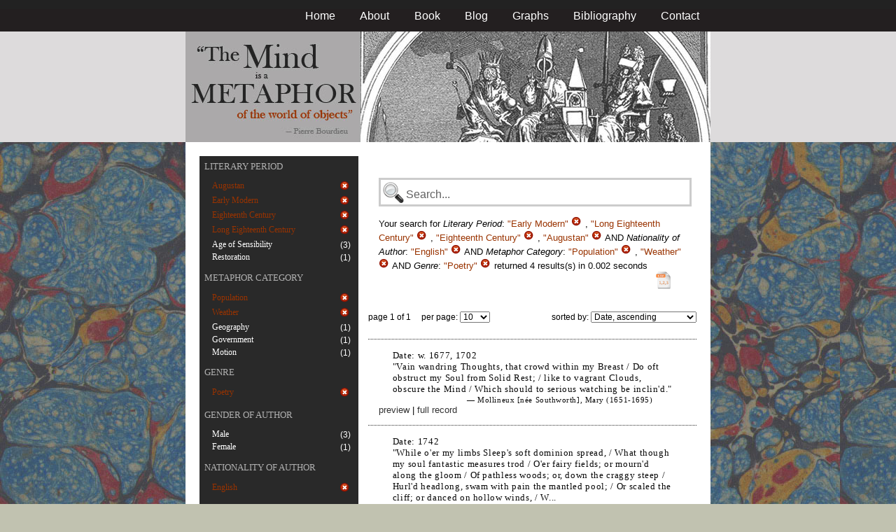

--- FILE ---
content_type: text/html; charset=utf-8
request_url: https://metaphors.iath.virginia.edu/metaphors?f%5Bauthor_nationality%5D%5B%5D=English&f%5Bcategories%5D%5B%5D=Population&f%5Bcategories%5D%5B%5D=Weather&f%5Bwork_genres%5D%5B%5D=Poetry&f%5Bwork_literary_period%5D%5B%5D=Early+Modern&f%5Bwork_literary_period%5D%5B%5D=Long+Eighteenth+Century&f%5Bwork_literary_period%5D%5B%5D=Eighteenth+Century&f%5Bwork_literary_period%5D%5B%5D=Augustan
body_size: 26973
content:
<!DOCTYPE html PUBLIC "-//W3C//DTD HTML 4.01//EN"
   "http://www.w3.org/TR/html4/strict.dtd">

<html lang="en">

	<head>
		<meta http-equiv="Content-Type" content="text/html; charset=utf-8">
		<title>The Mind is a Metaphor | Browse the Database</title>
		<link href="/stylesheets/base-min.css" media="screen" rel="stylesheet" type="text/css">
		<link href="/stylesheets/screen.css" media="screen" rel="stylesheet" type="text/css">
		
		<script src="/javascripts/jquery-1.3.2.min.js?1401823053" type="text/javascript"></script>
		<link rel="alternate" type="application/rss+xml" title="Mind is a Metaphor RSS Feed" href="/metaphors.rss">
	</head>
	
	<body>
		<div id="doc3" class="yui-t2">
			<div id="yui-main">
			<div id="hd" class="banner">
				<div id="header_nav">
					<ul>
						<li><a href="/metaphors">Home</a></li>
						<li><a href="/about">About</a></li>
						<li><a href="/book">Book</a></li>
						<li><a href="/blog">Blog</a></li>
						<li><a href="/graphs">Graphs</a></li>
						<li><a href="/bibliography">Bibliography</a></li>
						<li><a href="/contact">Contact</a></li>
					</ul>
				</div>
				
				<div id="logo_band">
					<a href="/metaphors"><img src="/images/logo.jpg" class="logo" alt="The Mind is a Metaphor" title="The Mind is a Metaphor"></a>
				</div>
			</div>
			
			<div id="bd">
				<div id="main_content">
					<script src="/javascripts/public.js?1401823053" type="text/javascript"></script>



<div id="metaphor_content" class="yui-gd">

	<div id="sidebar" class="yui-u first">
		<ul id="menu" class="-menu -collapsible -expandfirst">
	 
	 
		
		<li class="caps">
			<a href="/facets_about">Literary Period</a>
			
			<ul class="submenu">
				
				<li>
					
		   				<div class="container">
						<span class="left selected">
							Augustan
						</span>
						<span class="right rightText facet_count">
							
							<a href="/metaphors?f%5Bauthor_nationality%5D%5B%5D=English&amp;f%5Bcategories%5D%5B%5D=Population&amp;f%5Bcategories%5D%5B%5D=Weather&amp;f%5Bwork_genres%5D%5B%5D=Poetry&amp;f%5Bwork_literary_period%5D%5B%5D=Early+Modern&amp;f%5Bwork_literary_period%5D%5B%5D=Long+Eighteenth+Century&amp;f%5Bwork_literary_period%5D%5B%5D=Eighteenth+Century">
								<img alt="Cancel_16" src="/images/cancel_16.png?1401823053" />
							</a>
						</span>
						</div>
					
				</li>
				
				<li>
					
		   				<div class="container">
						<span class="left selected">
							Early Modern
						</span>
						<span class="right rightText facet_count">
							
							<a href="/metaphors?f%5Bauthor_nationality%5D%5B%5D=English&amp;f%5Bcategories%5D%5B%5D=Population&amp;f%5Bcategories%5D%5B%5D=Weather&amp;f%5Bwork_genres%5D%5B%5D=Poetry&amp;f%5Bwork_literary_period%5D%5B%5D=Long+Eighteenth+Century&amp;f%5Bwork_literary_period%5D%5B%5D=Eighteenth+Century&amp;f%5Bwork_literary_period%5D%5B%5D=Augustan">
								<img alt="Cancel_16" src="/images/cancel_16.png?1401823053" />
							</a>
						</span>
						</div>
					
				</li>
				
				<li>
					
		   				<div class="container">
						<span class="left selected">
							Eighteenth Century
						</span>
						<span class="right rightText facet_count">
							
							<a href="/metaphors?f%5Bauthor_nationality%5D%5B%5D=English&amp;f%5Bcategories%5D%5B%5D=Population&amp;f%5Bcategories%5D%5B%5D=Weather&amp;f%5Bwork_genres%5D%5B%5D=Poetry&amp;f%5Bwork_literary_period%5D%5B%5D=Early+Modern&amp;f%5Bwork_literary_period%5D%5B%5D=Long+Eighteenth+Century&amp;f%5Bwork_literary_period%5D%5B%5D=Augustan">
								<img alt="Cancel_16" src="/images/cancel_16.png?1401823053" />
							</a>
						</span>
						</div>
					
				</li>
				
				<li>
					
		   				<div class="container">
						<span class="left selected">
							Long Eighteenth Century
						</span>
						<span class="right rightText facet_count">
							
							<a href="/metaphors?f%5Bauthor_nationality%5D%5B%5D=English&amp;f%5Bcategories%5D%5B%5D=Population&amp;f%5Bcategories%5D%5B%5D=Weather&amp;f%5Bwork_genres%5D%5B%5D=Poetry&amp;f%5Bwork_literary_period%5D%5B%5D=Early+Modern&amp;f%5Bwork_literary_period%5D%5B%5D=Eighteenth+Century&amp;f%5Bwork_literary_period%5D%5B%5D=Augustan">
								<img alt="Cancel_16" src="/images/cancel_16.png?1401823053" />
							</a>
						</span>
						</div>
					
				</li>
				
				<li>
					
						<div class="container">
						<span class="left facet_label">
							<a href="/metaphors?f%5Bauthor_nationality%5D%5B%5D=English&amp;f%5Bcategories%5D%5B%5D=Population&amp;f%5Bcategories%5D%5B%5D=Weather&amp;f%5Bwork_genres%5D%5B%5D=Poetry&amp;f%5Bwork_literary_period%5D%5B%5D=Early+Modern&amp;f%5Bwork_literary_period%5D%5B%5D=Long+Eighteenth+Century&amp;f%5Bwork_literary_period%5D%5B%5D=Eighteenth+Century&amp;f%5Bwork_literary_period%5D%5B%5D=Augustan&amp;f%5Bwork_literary_period%5D%5B%5D=Age+of+Sensibility">Age of Sensibility</a>
						</span>
						<span class="right rightText facet_count">(3)</span>
						</div>
					
				</li>
				
				<li>
					
						<div class="container">
						<span class="left facet_label">
							<a href="/metaphors?f%5Bauthor_nationality%5D%5B%5D=English&amp;f%5Bcategories%5D%5B%5D=Population&amp;f%5Bcategories%5D%5B%5D=Weather&amp;f%5Bwork_genres%5D%5B%5D=Poetry&amp;f%5Bwork_literary_period%5D%5B%5D=Early+Modern&amp;f%5Bwork_literary_period%5D%5B%5D=Long+Eighteenth+Century&amp;f%5Bwork_literary_period%5D%5B%5D=Eighteenth+Century&amp;f%5Bwork_literary_period%5D%5B%5D=Augustan&amp;f%5Bwork_literary_period%5D%5B%5D=Restoration">Restoration</a>
						</span>
						<span class="right rightText facet_count">(1)</span>
						</div>
					
				</li>
				
			</ul>
		</li>
	 
	 
		
		<li class="caps">
			<a href="/facets_about">Metaphor Category</a>
			
			<ul class="submenu">
				
				<li>
					
		   				<div class="container">
						<span class="left selected">
							Population
						</span>
						<span class="right rightText facet_count">
							
							<a href="/metaphors?f%5Bauthor_nationality%5D%5B%5D=English&amp;f%5Bcategories%5D%5B%5D=Weather&amp;f%5Bwork_genres%5D%5B%5D=Poetry&amp;f%5Bwork_literary_period%5D%5B%5D=Early+Modern&amp;f%5Bwork_literary_period%5D%5B%5D=Long+Eighteenth+Century&amp;f%5Bwork_literary_period%5D%5B%5D=Eighteenth+Century&amp;f%5Bwork_literary_period%5D%5B%5D=Augustan">
								<img alt="Cancel_16" src="/images/cancel_16.png?1401823053" />
							</a>
						</span>
						</div>
					
				</li>
				
				<li>
					
		   				<div class="container">
						<span class="left selected">
							Weather
						</span>
						<span class="right rightText facet_count">
							
							<a href="/metaphors?f%5Bauthor_nationality%5D%5B%5D=English&amp;f%5Bcategories%5D%5B%5D=Population&amp;f%5Bwork_genres%5D%5B%5D=Poetry&amp;f%5Bwork_literary_period%5D%5B%5D=Early+Modern&amp;f%5Bwork_literary_period%5D%5B%5D=Long+Eighteenth+Century&amp;f%5Bwork_literary_period%5D%5B%5D=Eighteenth+Century&amp;f%5Bwork_literary_period%5D%5B%5D=Augustan">
								<img alt="Cancel_16" src="/images/cancel_16.png?1401823053" />
							</a>
						</span>
						</div>
					
				</li>
				
				<li>
					
						<div class="container">
						<span class="left facet_label">
							<a href="/metaphors?f%5Bauthor_nationality%5D%5B%5D=English&amp;f%5Bcategories%5D%5B%5D=Population&amp;f%5Bcategories%5D%5B%5D=Weather&amp;f%5Bcategories%5D%5B%5D=Geography&amp;f%5Bwork_genres%5D%5B%5D=Poetry&amp;f%5Bwork_literary_period%5D%5B%5D=Early+Modern&amp;f%5Bwork_literary_period%5D%5B%5D=Long+Eighteenth+Century&amp;f%5Bwork_literary_period%5D%5B%5D=Eighteenth+Century&amp;f%5Bwork_literary_period%5D%5B%5D=Augustan">Geography</a>
						</span>
						<span class="right rightText facet_count">(1)</span>
						</div>
					
				</li>
				
				<li>
					
						<div class="container">
						<span class="left facet_label">
							<a href="/metaphors?f%5Bauthor_nationality%5D%5B%5D=English&amp;f%5Bcategories%5D%5B%5D=Population&amp;f%5Bcategories%5D%5B%5D=Weather&amp;f%5Bcategories%5D%5B%5D=Government&amp;f%5Bwork_genres%5D%5B%5D=Poetry&amp;f%5Bwork_literary_period%5D%5B%5D=Early+Modern&amp;f%5Bwork_literary_period%5D%5B%5D=Long+Eighteenth+Century&amp;f%5Bwork_literary_period%5D%5B%5D=Eighteenth+Century&amp;f%5Bwork_literary_period%5D%5B%5D=Augustan">Government</a>
						</span>
						<span class="right rightText facet_count">(1)</span>
						</div>
					
				</li>
				
				<li>
					
						<div class="container">
						<span class="left facet_label">
							<a href="/metaphors?f%5Bauthor_nationality%5D%5B%5D=English&amp;f%5Bcategories%5D%5B%5D=Population&amp;f%5Bcategories%5D%5B%5D=Weather&amp;f%5Bcategories%5D%5B%5D=Motion&amp;f%5Bwork_genres%5D%5B%5D=Poetry&amp;f%5Bwork_literary_period%5D%5B%5D=Early+Modern&amp;f%5Bwork_literary_period%5D%5B%5D=Long+Eighteenth+Century&amp;f%5Bwork_literary_period%5D%5B%5D=Eighteenth+Century&amp;f%5Bwork_literary_period%5D%5B%5D=Augustan">Motion</a>
						</span>
						<span class="right rightText facet_count">(1)</span>
						</div>
					
				</li>
				
			</ul>
		</li>
	 
	 
		
		<li class="caps">
			<a href="/facets_about">Genre</a>
			
			<ul class="submenu">
				
				<li>
					
		   				<div class="container">
						<span class="left selected">
							Poetry
						</span>
						<span class="right rightText facet_count">
							
							<a href="/metaphors?&amp;f%5Bauthor_nationality%5D%5B%5D=English&amp;f%5Bcategories%5D%5B%5D=Population&amp;f%5Bcategories%5D%5B%5D=Weather&amp;f%5Bwork_literary_period%5D%5B%5D=Early+Modern&amp;f%5Bwork_literary_period%5D%5B%5D=Long+Eighteenth+Century&amp;f%5Bwork_literary_period%5D%5B%5D=Eighteenth+Century&amp;f%5Bwork_literary_period%5D%5B%5D=Augustan">
								<img alt="Cancel_16" src="/images/cancel_16.png?1401823053" />
							</a>
						</span>
						</div>
					
				</li>
				
			</ul>
		</li>
	 
	 
		
		<li class="caps">
			<a href="/facets_about">Gender of Author</a>
			
			<ul class="submenu">
				
				<li>
					
						<div class="container">
						<span class="left facet_label">
							<a href="/metaphors?f%5Bauthor_gender%5D%5B%5D=Male&amp;f%5Bauthor_nationality%5D%5B%5D=English&amp;f%5Bcategories%5D%5B%5D=Population&amp;f%5Bcategories%5D%5B%5D=Weather&amp;f%5Bwork_genres%5D%5B%5D=Poetry&amp;f%5Bwork_literary_period%5D%5B%5D=Early+Modern&amp;f%5Bwork_literary_period%5D%5B%5D=Long+Eighteenth+Century&amp;f%5Bwork_literary_period%5D%5B%5D=Eighteenth+Century&amp;f%5Bwork_literary_period%5D%5B%5D=Augustan">Male</a>
						</span>
						<span class="right rightText facet_count">(3)</span>
						</div>
					
				</li>
				
				<li>
					
						<div class="container">
						<span class="left facet_label">
							<a href="/metaphors?f%5Bauthor_gender%5D%5B%5D=Female&amp;f%5Bauthor_nationality%5D%5B%5D=English&amp;f%5Bcategories%5D%5B%5D=Population&amp;f%5Bcategories%5D%5B%5D=Weather&amp;f%5Bwork_genres%5D%5B%5D=Poetry&amp;f%5Bwork_literary_period%5D%5B%5D=Early+Modern&amp;f%5Bwork_literary_period%5D%5B%5D=Long+Eighteenth+Century&amp;f%5Bwork_literary_period%5D%5B%5D=Eighteenth+Century&amp;f%5Bwork_literary_period%5D%5B%5D=Augustan">Female</a>
						</span>
						<span class="right rightText facet_count">(1)</span>
						</div>
					
				</li>
				
			</ul>
		</li>
	 
	 
		
		<li class="caps">
			<a href="/facets_about">Nationality of Author</a>
			
			<ul class="submenu">
				
				<li>
					
		   				<div class="container">
						<span class="left selected">
							English
						</span>
						<span class="right rightText facet_count">
							
							<a href="/metaphors?&amp;f%5Bcategories%5D%5B%5D=Population&amp;f%5Bcategories%5D%5B%5D=Weather&amp;f%5Bwork_genres%5D%5B%5D=Poetry&amp;f%5Bwork_literary_period%5D%5B%5D=Early+Modern&amp;f%5Bwork_literary_period%5D%5B%5D=Long+Eighteenth+Century&amp;f%5Bwork_literary_period%5D%5B%5D=Eighteenth+Century&amp;f%5Bwork_literary_period%5D%5B%5D=Augustan">
								<img alt="Cancel_16" src="/images/cancel_16.png?1401823053" />
							</a>
						</span>
						</div>
					
				</li>
				
			</ul>
		</li>
	 
	 
		
		<li class="caps">
			<a href="/facets_about">Politics of Author</a>
			
			<ul class="submenu">
				
				<li>
					
						<div class="container">
						<span class="left facet_label">
							<a href="/metaphors?f%5Bauthor_nationality%5D%5B%5D=English&amp;f%5Bauthor_politic%5D%5B%5D=From+Tory+to+Whig&amp;f%5Bcategories%5D%5B%5D=Population&amp;f%5Bcategories%5D%5B%5D=Weather&amp;f%5Bwork_genres%5D%5B%5D=Poetry&amp;f%5Bwork_literary_period%5D%5B%5D=Early+Modern&amp;f%5Bwork_literary_period%5D%5B%5D=Long+Eighteenth+Century&amp;f%5Bwork_literary_period%5D%5B%5D=Eighteenth+Century&amp;f%5Bwork_literary_period%5D%5B%5D=Augustan">From Tory to Whig</a>
						</span>
						<span class="right rightText facet_count">(3)</span>
						</div>
					
				</li>
				
			</ul>
		</li>
	 
	 
		
		<li class="caps">
			<a href="/facets_about">Religion of Author</a>
			
			<ul class="submenu">
				
				<li>
					
						<div class="container">
						<span class="left facet_label">
							<a href="/metaphors?f%5Bauthor_nationality%5D%5B%5D=English&amp;f%5Bauthor_religion%5D%5B%5D=Anglican+with+Enthusiastic+or+Evangelical+Tendencies&amp;f%5Bcategories%5D%5B%5D=Population&amp;f%5Bcategories%5D%5B%5D=Weather&amp;f%5Bwork_genres%5D%5B%5D=Poetry&amp;f%5Bwork_literary_period%5D%5B%5D=Early+Modern&amp;f%5Bwork_literary_period%5D%5B%5D=Long+Eighteenth+Century&amp;f%5Bwork_literary_period%5D%5B%5D=Eighteenth+Century&amp;f%5Bwork_literary_period%5D%5B%5D=Augustan">Anglican with Enthusiastic or Evangelical Tendencies</a>
						</span>
						<span class="right rightText facet_count">(3)</span>
						</div>
					
				</li>
				
				<li>
					
						<div class="container">
						<span class="left facet_label">
							<a href="/metaphors?f%5Bauthor_nationality%5D%5B%5D=English&amp;f%5Bauthor_religion%5D%5B%5D=Quaker&amp;f%5Bcategories%5D%5B%5D=Population&amp;f%5Bcategories%5D%5B%5D=Weather&amp;f%5Bwork_genres%5D%5B%5D=Poetry&amp;f%5Bwork_literary_period%5D%5B%5D=Early+Modern&amp;f%5Bwork_literary_period%5D%5B%5D=Long+Eighteenth+Century&amp;f%5Bwork_literary_period%5D%5B%5D=Eighteenth+Century&amp;f%5Bwork_literary_period%5D%5B%5D=Augustan">Quaker</a>
						</span>
						<span class="right rightText facet_count">(1)</span>
						</div>
					
				</li>
				
			</ul>
		</li>
	
</ul>
	</div>
	
	<div class="yui-u">
		
		<div id="search_box">
			
			<form action="/metaphors" method="get">
				<fieldset class="search">
					<legend>&nbsp;</legend>
					<label for="q"></label>
					<input class="q" id="q" name="q" type="text" />
						
							
								
									<input id="f_work_literary_period_" name="f[work_literary_period][]" type="hidden" value="Early Modern" />
								
									<input id="f_work_literary_period_" name="f[work_literary_period][]" type="hidden" value="Long Eighteenth Century" />
								
									<input id="f_work_literary_period_" name="f[work_literary_period][]" type="hidden" value="Eighteenth Century" />
								
									<input id="f_work_literary_period_" name="f[work_literary_period][]" type="hidden" value="Augustan" />
								
							
								
									<input id="f_author_nationality_" name="f[author_nationality][]" type="hidden" value="English" />
								
							
								
									<input id="f_categories_" name="f[categories][]" type="hidden" value="Population" />
								
									<input id="f_categories_" name="f[categories][]" type="hidden" value="Weather" />
								
							
								
									<input id="f_work_genres_" name="f[work_genres][]" type="hidden" value="Poetry" />
								
							
						
					<input id="sort" name="sort" type="hidden" value="relevance" />
					
				</fieldset>
			</form>
			 
			<div id="searchParamsMsg">
				

Your search for

	

	

	
		
		
			
		
			
		
			
		
			
		
		
				<strong>Literary Period</strong>: 
				
				
					
				
					
				
					
				
					
				
				
						<em>"Early Modern"</em> <a href="/metaphors?f%5Bauthor_nationality%5D%5B%5D=English&amp;f%5Bcategories%5D%5B%5D=Population&amp;f%5Bcategories%5D%5B%5D=Weather&amp;f%5Bwork_genres%5D%5B%5D=Poetry&amp;f%5Bwork_literary_period%5D%5B%5D=Long+Eighteenth+Century&amp;f%5Bwork_literary_period%5D%5B%5D=Eighteenth+Century&amp;f%5Bwork_literary_period%5D%5B%5D=Augustan" class="delete">
						<img alt="Cancel_16" src="/images/cancel_16.png?1401823053" />
						</a>
					, 
						<em>"Long Eighteenth Century"</em> <a href="/metaphors?f%5Bauthor_nationality%5D%5B%5D=English&amp;f%5Bcategories%5D%5B%5D=Population&amp;f%5Bcategories%5D%5B%5D=Weather&amp;f%5Bwork_genres%5D%5B%5D=Poetry&amp;f%5Bwork_literary_period%5D%5B%5D=Early+Modern&amp;f%5Bwork_literary_period%5D%5B%5D=Eighteenth+Century&amp;f%5Bwork_literary_period%5D%5B%5D=Augustan" class="delete">
						<img alt="Cancel_16" src="/images/cancel_16.png?1401823053" />
						</a>
					, 
						<em>"Eighteenth Century"</em> <a href="/metaphors?f%5Bauthor_nationality%5D%5B%5D=English&amp;f%5Bcategories%5D%5B%5D=Population&amp;f%5Bcategories%5D%5B%5D=Weather&amp;f%5Bwork_genres%5D%5B%5D=Poetry&amp;f%5Bwork_literary_period%5D%5B%5D=Early+Modern&amp;f%5Bwork_literary_period%5D%5B%5D=Long+Eighteenth+Century&amp;f%5Bwork_literary_period%5D%5B%5D=Augustan" class="delete">
						<img alt="Cancel_16" src="/images/cancel_16.png?1401823053" />
						</a>
					, 
						<em>"Augustan"</em> <a href="/metaphors?f%5Bauthor_nationality%5D%5B%5D=English&amp;f%5Bcategories%5D%5B%5D=Population&amp;f%5Bcategories%5D%5B%5D=Weather&amp;f%5Bwork_genres%5D%5B%5D=Poetry&amp;f%5Bwork_literary_period%5D%5B%5D=Early+Modern&amp;f%5Bwork_literary_period%5D%5B%5D=Long+Eighteenth+Century&amp;f%5Bwork_literary_period%5D%5B%5D=Eighteenth+Century" class="delete">
						<img alt="Cancel_16" src="/images/cancel_16.png?1401823053" />
						</a>
					
			 AND 
				<strong>Nationality of Author</strong>: 
				
				
					
				
				
						<em>"English"</em> <a href="/metaphors?&amp;f%5Bcategories%5D%5B%5D=Population&amp;f%5Bcategories%5D%5B%5D=Weather&amp;f%5Bwork_genres%5D%5B%5D=Poetry&amp;f%5Bwork_literary_period%5D%5B%5D=Early+Modern&amp;f%5Bwork_literary_period%5D%5B%5D=Long+Eighteenth+Century&amp;f%5Bwork_literary_period%5D%5B%5D=Eighteenth+Century&amp;f%5Bwork_literary_period%5D%5B%5D=Augustan" class="delete">
						<img alt="Cancel_16" src="/images/cancel_16.png?1401823053" />
						</a>
					
			 AND 
				<strong>Metaphor Category</strong>: 
				
				
					
				
					
				
				
						<em>"Population"</em> <a href="/metaphors?f%5Bauthor_nationality%5D%5B%5D=English&amp;f%5Bcategories%5D%5B%5D=Weather&amp;f%5Bwork_genres%5D%5B%5D=Poetry&amp;f%5Bwork_literary_period%5D%5B%5D=Early+Modern&amp;f%5Bwork_literary_period%5D%5B%5D=Long+Eighteenth+Century&amp;f%5Bwork_literary_period%5D%5B%5D=Eighteenth+Century&amp;f%5Bwork_literary_period%5D%5B%5D=Augustan" class="delete">
						<img alt="Cancel_16" src="/images/cancel_16.png?1401823053" />
						</a>
					, 
						<em>"Weather"</em> <a href="/metaphors?f%5Bauthor_nationality%5D%5B%5D=English&amp;f%5Bcategories%5D%5B%5D=Population&amp;f%5Bwork_genres%5D%5B%5D=Poetry&amp;f%5Bwork_literary_period%5D%5B%5D=Early+Modern&amp;f%5Bwork_literary_period%5D%5B%5D=Long+Eighteenth+Century&amp;f%5Bwork_literary_period%5D%5B%5D=Eighteenth+Century&amp;f%5Bwork_literary_period%5D%5B%5D=Augustan" class="delete">
						<img alt="Cancel_16" src="/images/cancel_16.png?1401823053" />
						</a>
					
			 AND 
				<strong>Genre</strong>: 
				
				
					
				
				
						<em>"Poetry"</em> <a href="/metaphors?&amp;f%5Bauthor_nationality%5D%5B%5D=English&amp;f%5Bcategories%5D%5B%5D=Population&amp;f%5Bcategories%5D%5B%5D=Weather&amp;f%5Bwork_literary_period%5D%5B%5D=Early+Modern&amp;f%5Bwork_literary_period%5D%5B%5D=Long+Eighteenth+Century&amp;f%5Bwork_literary_period%5D%5B%5D=Eighteenth+Century&amp;f%5Bwork_literary_period%5D%5B%5D=Augustan" class="delete">
						<img alt="Cancel_16" src="/images/cancel_16.png?1401823053" />
						</a>
					
			
	

	returned 4 results(s) in 0.002 seconds
	
		<p class="right">
		
			<a href="/metaphors.csv?f%5Bauthor_nationality%5D%5B%5D=English&amp;f%5Bcategories%5D%5B%5D=Population&amp;f%5Bcategories%5D%5B%5D=Weather&amp;f%5Bwork_genres%5D%5B%5D=Poetry&amp;f%5Bwork_literary_period%5D%5B%5D=Early+Modern&amp;f%5Bwork_literary_period%5D%5B%5D=Long+Eighteenth+Century&amp;f%5Bwork_literary_period%5D%5B%5D=Eighteenth+Century&amp;f%5Bwork_literary_period%5D%5B%5D=Augustan">
			<img alt="CSV" height="25" src="/images/doc_csv_icon.png?1401823053" title="Download Page Results as CSV" width="25" />
			</a>
		</p>
	


			</div>
			
		</div>
		
		
		
			<script type="text/javascript">
$(function(){
	//$('#sortOrderSelect').hide();
	$('#sortOrderSelect').change(function(){
		$('#resultsForm').submit();
	});
	$('#sortBy').click(function(){
		$(this).hide();
		$('#sortOrderSelect').show().focus();
		return false;
	});
})
</script>


<form id="resultsForm" action="/metaphors">
	
	
	
		<input id="f_work_literary_period_" name="f[work_literary_period][]" type="hidden" value="Early ModernLong Eighteenth CenturyEighteenth CenturyAugustan" />
	
		<input id="f_author_nationality_" name="f[author_nationality][]" type="hidden" value="English" />
	
		<input id="f_categories_" name="f[categories][]" type="hidden" value="PopulationWeather" />
	
		<input id="f_work_genres_" name="f[work_genres][]" type="hidden" value="Poetry" />
	
	
	<div id="resultsHeader" class="container">
		<div class="left half">
			page 1 of 1
			&nbsp;&nbsp;&nbsp;
			per page:
			<select name="per_page" id="perPageSelect">
				<option label="10" value="10">10</option><option label="25" value="25">25</option><option label="100" value="100">100</option>
			</select>
		</div>
		
		<div class="right half rightText">
			sorted by: <select name="sort" id="sortOrderSelect">
				<option label="Date, ascending" value="date">Date, ascending</option><option label="Date, descending" value="-date">Date, descending</option><option label="Relevance, ascending" value="relevance">Relevance, ascending</option><option label="Relevance, descending" value="-relevance">Relevance, descending</option><option label="Author, ascending" value="author">Author, ascending</option><option label="Author, descending" value="-author">Author, descending</option>
			</select>
		</div>
	</div>
	
	
	
</form>

			
	
	<div class="result">
		
		
		<p><strong>Date:</strong> w. 1677, 1702</p>
		
		
		<p>"Vain wandring Thoughts, that crowd within my Breast / Do oft obstruct my Soul from Solid Rest; / like to vagrant Clouds, obscure the Mind / Which should to serious watching be inclin'd."</p>
		
		<blockquote>
			
				
					<p class="attribution">&mdash; Mollineux [n&eacute;e Southworth], Mary (1651-1695)</p>
				
			
		</blockquote>
		
		<a href="/metaphors/10387" class="load_details">preview</a>
		 | 
		<a href="/metaphors/10387" title="A Meditation in Retirement. [from Fruits of Retirement]">full record</a> 
		
		<div class="details_container"></div>
	</div>
	

	
	<div class="result">
		
		
		<p><strong>Date:</strong> 1742</p>
		
		
		<p>"While o'er my limbs Sleep's soft dominion spread, / What though my soul fantastic measures trod / O'er fairy fields; or mourn'd along the gloom / Of pathless woods; or, down the craggy steep / Hurl'd headlong, swam with pain the mantled pool; / Or scaled the cliff; or danced on hollow winds, / W...</p>
		
		<blockquote>
			
				
					<p class="attribution">&mdash; Young, Edward (bap. 1683, d. 1765)</p>
				
			
		</blockquote>
		
		<a href="/metaphors/20387" class="load_details">preview</a>
		 | 
		<a href="/metaphors/20387" title="The Complaint: Or, Night-Thoughts on Life, Death, and Immortality">full record</a> 
		
		<div class="details_container"></div>
	</div>
	

	
	<div class="result">
		
		
		<p><strong>Date:</strong> 1743</p>
		
		
		<p>"The world excluded, every passion hush'd, / And open'd a calm intercourse with Heaven, / Here the soul sits in council; ponders past, / Predestines future action; sees, not feels, / Tumultuous life, and reasons with the storm; / All her lies answers, and thinks down her charms."</p>
		
		<blockquote>
			
				
					<p class="attribution">&mdash; Young, Edward (bap. 1683, d. 1765)</p>
				
			
		</blockquote>
		
		<a href="/metaphors/20481" class="load_details">preview</a>
		 | 
		<a href="/metaphors/20481" title="The Complaint. Or, Night-Thoughts on Life Death, &amp; Immortality. Night the Fifth [Night-Thoughts]">full record</a> 
		
		<div class="details_container"></div>
	</div>
	

	
	<div class="result">
		
		
		<p><strong>Date:</strong> 1743</p>
		
		
		<p>"See, from her tomb, as from an humble shrine, / Truth, radiant goddess, sallies on my soul, / And puts Delusion's dusky train to flight; / Dispels the mists our sultry passions raise, / From objects low, terrestrial, and obscene."</p>
		
		<blockquote>
			
				
					<p class="attribution">&mdash; Young, Edward (bap. 1683, d. 1765)</p>
				
			
		</blockquote>
		
		<a href="/metaphors/20494" class="load_details">preview</a>
		 | 
		<a href="/metaphors/20494" title="The Complaint. Or, Night-Thoughts on Life Death, &amp; Immortality. Night the Fifth [Night-Thoughts]">full record</a> 
		
		<div class="details_container"></div>
	</div>
	

		
	
		<div id="results">
			
				
			
		</div>
	</div>
</div>

				</div>
			</div>

			<div id="ft">
				<div id="ft_wrap">
				<div class="scholars_lab_logo">
					<a href="http://lib.virginia.edu/scholarslab/"><img src="/images/slab.png" alt="Scholars' Lab"/></a>
				</div>
				<div id="util_container">
					<div class="copyright">
						<a href="http://creativecommons.org/licenses/by-nc-sa/2.5/">This work is CC licensed <img src="/images/cc_logo.png" alt="creative commons"/></a>
					</div>
					<div class="rss">
						<a href="/metaphors.rss?f%5Bauthor_nationality%5D%5B%5D=English&amp;f%5Bcategories%5D%5B%5D=Population&amp;f%5Bcategories%5D%5B%5D=Weather&amp;f%5Bwork_genres%5D%5B%5D=Poetry&amp;f%5Bwork_literary_period%5D%5B%5D=Early+Modern&amp;f%5Bwork_literary_period%5D%5B%5D=Long+Eighteenth+Century&amp;f%5Bwork_literary_period%5D%5B%5D=Eighteenth+Century&amp;f%5Bwork_literary_period%5D%5B%5D=Augustan&amp;sort=-timestamp">
							Subscribe to our RSS feed <img src="/images/rss.png" alt="rss feed"/>
						</a>
					</div>
					<div class="contact">
						<a href="/contact">
							Contact us <img src="/images/mail.png" alt="contact"/>
						</a>
					</div>
				</div>
				<div id="author_container">
					<p><em>The Mind is a Metaphor</em> is authored by <a href="http://www.engl.virginia.edu/people/bmp7e">Brad Pasanek</a>, Assistant Professor of English, <a href="http://virginia.edu">University of Virginia</a>.</p>
				</div>
				</div>
			</div>
			</div>
		</div>
		<script type="text/javascript">
		var gaJsHost = (("https:" == document.location.protocol) ? "https://ssl." : "http://www.");
		document.write(unescape("%3Cscript src='" + gaJsHost + "google-analytics.com/ga.js' type='text/javascript'%3E%3C/script%3E"));
		</script>
		<script type="text/javascript">
		try {
		var pageTracker = _gat._getTracker("UA-12325321-1");
		pageTracker._trackPageview();
		} catch(err) {}</script>
	</body>
</html>
